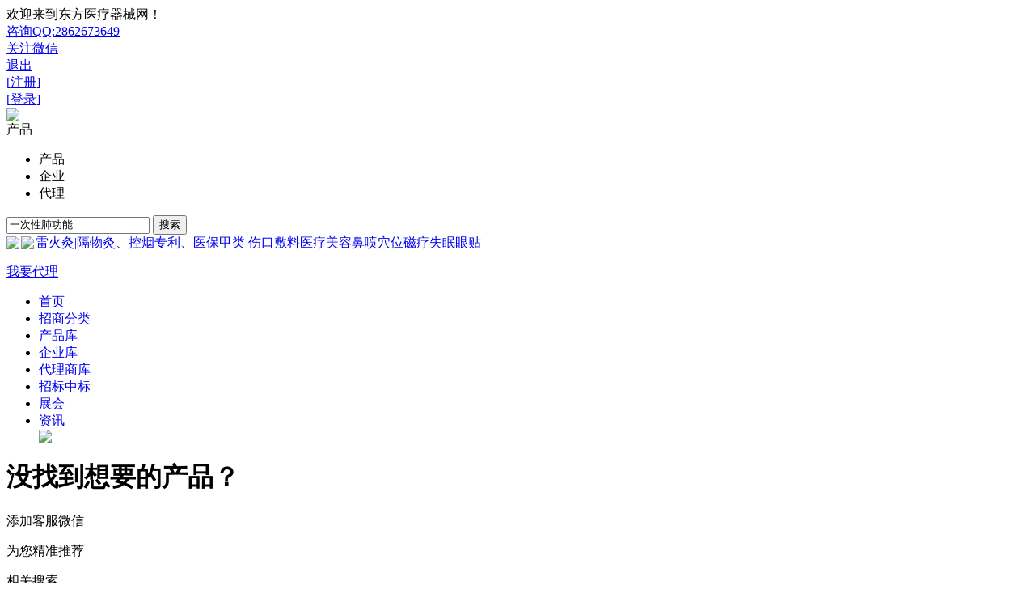

--- FILE ---
content_type: text/html;charset=utf-8
request_url: https://www.qxw18.com/so306381/
body_size: 14423
content:
<html lang="en-US">
<head>
<!-- 强制使用webkit内核 -->
    <meta name="renderer" content="webkit">
    <!-- IE使用最新版本 -->
    <meta http-equiv="X-UA-Compatible" content="IE=edge">
    <!-- 国产浏览器高速模式 -->
    <meta name="force-rendering" content="webkit">
    <title>【一次性肺功能】一次性肺功能厂家-品牌-招商信息-东方医疗器械网</title>
        <meta name="keywords" content="一次性肺功能" />
            <meta name="description" content="【5分钟前更新】东方医疗器械网为您提供大量最新一次性肺功能信息，您可以免费发布查询一次性肺功能招商、代理信息和一次性肺功能价格、一次性肺功能厂家，感谢您选择东方医疗器械网。\n最新一次性肺功能产品信息: 一次性肺功能过滤嘴, 康讯一次性咬嘴 肺功能咬嘴 超声肺功能, 一次性肺功能过滤器, 一次性使用肺功能过滤器, 一次性肺功能仪用过滤嘴" />
        <meta name="mobile-agent" content="format=html5;url=https://m.qxw18.com/so306381/" />
    <meta name="mobile-agent" content="format=xhtml;url=https://m.qxw18.com/so306381/" />
    <meta http-equiv="Content-Type" content="text/html; charset=utf-8">
    <meta name="renderer" content="webkit">
    <!--CSS-->
    <link rel="stylesheet" href="/skin/pingyin/css/indexs.css?v=2024-08-08" />
    <link rel="stylesheet" href="/skin/qxw_new/css/common/common.css?v=2019-01-07" />
    <script type="text/javascript" src="/skin/qxw_new/js/lib/jquery.min.js?v=2019-01-07"></script>
    <script type="text/javascript" src="/skin/qxw_new/js/lib/jquery-ui.min.js?v=2019-01-07"></script>
    <script type="text/javascript" src="/api/define.php?m=22&v=2019-01-07"></script>
    <script type="text/javascript" src="/file/script/config.js"></script>
    <script type="text/javascript" src="/file/script/common.js"></script>
    <script type="text/javascript" src="/file/script/page.js"></script>
    <script type="text/javascript" src="/skin/qxw_new/js/liuyan.js?v=1.0.0.0.3"></script>
    <script type="text/javascript" src="/lang/zh-cn/lang.js?v=2026-01-21"></script>
    <script type="text/javascript" src="/hits/js/pagecounter.js?v=2026-01-21"></script>
    <script type="text/javascript">
            </script>
    <script type="text/javascript" src="https://www.qxw18.com/skin/qxw_new/js/asdf.js?timestamp=1769003574"></script>
    <script type="text/javascript" src="/file/script/jquery.lazyload.js?v=2026-01-21"></script>
</head>
<body>
    <!--头部开始-->
    <div class="header-top">
        <div class="headers">
            <span>欢迎来到东方医疗器械网！ </span>
            <!-- <div class="encyclopedia">百科 -->
            <!-- </div> -->
            <!-- <div class="encyclopedia">品牌 -->
            <!-- </div> -->
            <!-- <div class="encyclopedia">数据库 -->
            <!-- </div> -->
<div class="business" style="width:180px;">
<a href="javascript:void(0);" style="width:180px;">咨询QQ:2862673649</a>
                <!-- <a href="tencent://message/?uin=2862673649&amp;Site=https://www.qxw18.com&amp;Menu=yes" rel="nofollow" -->
                    <!-- class="qq">业务咨询</a> -->
            </div>
            <div class="wxs wxs-js">
                <a href="javascript:void(0);">关注微信</a>
                <div class="wxs-xx"></div>
            </div>
                        <!-- <div class="encyclopedia encyclopedias encyclopedia-js">信息发布 <img -->
            <!-- src="/skin/fenlei2012/images/icon/icon-carat-1-s.png"/> -->
            <!-- <ul> -->
            <!-- <li><a href="/member/login.php">发布产品</a></li> -->
            <!-- <li><a href="/member/login.php">发布软文</a></li> -->
            <!-- <li><a href="/member/login.php">发布展会</a></li> -->
            <!-- </ul> -->
            <!-- </div> -->
                        <div class="reg logo_js">
                <a href="/member/logout.php">退出</a>
            </div>
            <div class="logs logo_js logo_name_js">
                <a href="/member">
                                    </a>
            </div>
            <div class="reg logo1_js">
                <a href="/member/register.php">[注册]</a>
            </div>
            <div class="logs logo1_js">
                <a href="/member/login.php">[登录]</a>
            </div>
        </div>
        <script>
            $(document).ready(function () {
                (function () {
                    const match = document.cookie.match(new RegExp(`(^| )cmc_username=([^;]+)`));
                    const username = match ? decodeURI(match[2]) : '';
                    if (username) {
                        $(".logo_js").show();
                        $(".logo1_js").hide();
                        $(".logo_name_js a").html(username);
                    } else {
                        $(".logo1_js").show();
                        $(".logo_js").hide();
                    }
                }());
            });
    </script>
        <script>
            $(function () {
                $(".searchspan-result").click(function () {
                    $(this).next().toggle();
                });
                $(".searchspan-icon-menu li").click(function () {
                    var name = $(this).html();
                    $(this).parent().parent().find('.searchspan-result').html(name);
                    var form = $(this).parent().parent().parent().parent().parent();
                    if (name == '产品') {
                        form.attr('action', 'https://www.qxw18.com/zhaoshang/search.php');
                    } else if (name == '企业') {
                        form.attr('action', 'https://www.qxw18.com/company/search.php');
                    } else {
                        form.attr('action', 'https://www.qxw18.com/daili/search.php');
                    }
                    $(this).parent().hide();
                });
            })
        </script>
<div class="big_header">
    <div class="header">
        <div class="logo">
            <a href="https://www.qxw18.com/"><img src="/skin/fenlei2012/images/logo.png"/></a>
        </div>
        <!--搜索开始-->
        <div class="search">
            <form action="https://www.qxw18.com/zhaoshang/search.php" method='get' target="_blank" id="search_form">
                 <div class="searchList">
                        <div class="searchbar">
                            <span class="searchspan" tabindex="1">
                                <div class="searchspan-result">产品</div>
                                <ul class="searchspan-icon-menu">
                                    <li>产品</li>
                                    <li>企业</li>
                                    <li>代理</li>
                                </ul>
                                <span class="searchspan-icon"></span>
                            </span>
                            <input type="text" placeholder="请输入关键字，查询医疗器械招商产品或厂家" name="kw" value="一次性肺功能">
                            <button type="submit">搜索</button>
                        </div>
                    </div>
                <div class="keywords clearfix">
                    <a href="https://www.qxw18.com/vip/chenda/" " style="line-height: 20px;">
<img src="https://www.qxw18.com/skin/default/dujia/bao.png" style="float: left;margin-top: 2px;margin-right: 2px;">雷火灸|隔物灸、控烟专利、医保甲类</a><a href="https://www.qxw18.com/vip/kangzheng/"  style="line-height: 20px;">
<img src="https://www.qxw18.com/skin/default/dujia/bao.png" style="float: left;margin-top: 2px;margin-right: 2px;">伤口敷料医疗美容鼻喷穴位磁疗失眠眼贴</a>                </div>
            </form>
        </div>
        <div class="button-head">
            <a href="javascript:void(0);" class="register-btn detail_first_dl">我要代理</a>
        </div>
        <div class="news-logo" style="display:none;">
            
        </div>
        <!--搜索结束-->
    </div>
        <div class="nav">
            <ul>
                <li>
                    <a href="/">首页</a>
                </li>
                <li>
                    <a href="/fenlei/">招商分类</a>
                </li>
                <li>
                    <a href="/zhaoshang/">产品库</a>
                </li>
                <li>
                    <a href="/company/">企业库</a>
                </li>
                <li>
                    <a href="/daili/">代理商库</a>
                </li>
                <li>
                    <a href="/zhaobiao/">招标中标</a>
                </li>
                <li>
                    <a href="/zhanhui/">展会</a>
                </li>
                <li>
                    <a href="/info/">资讯</a>
                </li>
                <!-- <li> -->
                <!-- <a href="/zhaopin/">招聘</a> -->
                <!-- </li> -->
                <div class="tel">
                    <img src="/skin/fenlei2012/images/tel.png" />
                </div>
            </ul>
        </div>
    </div>
    <!--头部结束-->
    <!--代理弹窗-->
    <script>
        $(function () {
        })
    </script>
    <!--代理弹窗-->
<div class="contentm">
    <!--右侧广告开始-->
    <div class="dls_right_hotproduct">
        <h1>没找到想要的产品？</h1>
        <p>添加客服微信</p>
        <p>为您精准推荐</p>
        <div class="img-ewm"></div>
    </div>
    <!--右侧广告结束-->
    <!--so左侧开始-->
    <div class="so-left">
        <div class="title">
            相关搜索
        </div>
        <ul>
                                                                        <li>
                <a href="/so374/">肺功能</a>
            </li>
                                                <li>
                <a href="/so462496/">便携式肺功能</a>
            </li>
                                                <li>
                <a href="/so455525/">医用肺功能</a>
            </li>
                                                <li>
                <a href="/so152677/">心肺功能</a>
            </li>
                                                <li>
                <a href="/so444091/">电子肺功能</a>
            </li>
                                                <li>
                <a href="/so2162/">肺功能仪</a>
            </li>
                                                <li>
                <a href="/so178442/">肺功能仪器</a>
            </li>
                                                <li>
                <a href="/so379467/">肺功能咬</a>
            </li>
                                                <li>
                <a href="/so37568/">肺功能康复</a>
            </li>
                                                <li>
                <a href="/so11138/">肺功能检查</a>
            </li>
                                                <li>
                <a href="/so9769/">肺功能检测</a>
            </li>
                                                <li>
                <a href="/so481211/">肺功能气</a>
            </li>
                                                <li>
                <a href="/so418124/">肺功能测定</a>
            </li>
                                                <li>
                <a href="/so502702/">肺功能测试</a>
            </li>
                                                <li>
                <a href="/so37862/">肺功能训练</a>
            </li>
                                                <li>
                <a href="/so480999/">肺功能面罩</a>
            </li>
                                                <li>
                <a href="/so3473/">便携式肺功能仪</a>
            </li>
                                                <li>
                <a href="/so104022/">儿童肺功能机</a>
            </li>
                                                <li>
                <a href="/so485210/">安科肺功能仪</a>
            </li>
                                            </ul>
    </div>
    <!--so左侧结束-->
    <!--so右侧开始-->
    <div class="so-right">
                        <div class="titles">共找到<span>300</span>条“一次性肺功能”招商信息</div>
        <ul>
                        <li>
                <div class="imgs-pic">
                    <a href="http://c69138.qxw18.com/product/itemid-247919.html" target="_blank"><img src="https://www.qxw18.com/file/upload/202107/16/15-33-37-18-69138.jpg.thumb.jpg"/></a>
                </div>
                <div class="pro-name">
                    <a href="http://c69138.qxw18.com/product/itemid-247919.html" target="_blank"><span style="color:red;font-weight:bold;display:inline;">一次性肺功能</span>过滤嘴</a>
                </div>
                                <div class="day">
                    更新时间</br>
                    2021-07-16 16:45                </div>
                <div class="pro-company"><a href="http://c69138.qxw18.com/">宁波文迪医疗器械有限公司</a></div>
                <div class="pro-smbol">招商区域：全国 批准文号：浙甬械备20200437号</div>
                <div class="pro-text">
                                        <p>产品说明：<span style="color:red;font-weight:bold;display:inline;">一次性肺功能</span>仪用咬嘴目前在医疗器械界肺功能仪纸口件有着多种叫法，有的称之为ldquo;肺功能仪咬口纸口件rdquo;，有的称之为ldqu</p>
                                    </div>
                <div class="msg" onclick="Info.message.showBox('247919', '一次性肺功能过滤嘴');">留言咨询</div>
            </li>
                        <li>
                <div class="imgs-pic">
                    <a href="http://c55384.qxw18.com/product/itemid-224027.html" target="_blank"><img src="/skin/default/image/nopic.gif"/></a>
                </div>
                <div class="pro-name">
                    <a href="http://c55384.qxw18.com/product/itemid-224027.html" target="_blank"><span style="color:red;font-weight:bold;display:inline;">一次性肺功能</span>过滤嘴</a>
                </div>
                                <div class="day">
                    更新时间</br>
                    2021-04-06 09:06                </div>
                <div class="pro-company"><a href="http://c55384.qxw18.com/">泰州市泰朗医疗器械有限公司</a></div>
                <div class="pro-smbol">招商区域：全国 批准文号：苏泰械备20190306号</div>
                <div class="pro-text">
                                        <p>产品说明：产品描述：<span style="color:red;font-weight:bold;display:inline;">一次性肺功能</span>过滤嘴可称为<span style="color:red;font-weight:bold;display:inline;">一次性肺功能</span>仪用过滤器简称过滤器，主要由吹嘴（上盖）、吹起口（下盖，可选配咬口或上盖为</p>
                                    </div>
                <div class="msg" onclick="Info.message.showBox('224027', '一次性肺功能过滤嘴');">留言咨询</div>
            </li>
                        <li>
                <div class="imgs-pic">
                    <a href="http://c67599.qxw18.com/product/itemid-228115.html" target="_blank"><img src="https://www.qxw18.com/file/upload/202008/05/12-06-21-20-67599.jpg.thumb.jpg"/></a>
                </div>
                <div class="pro-name">
                    <a href="http://c67599.qxw18.com/product/itemid-228115.html" target="_blank">康讯<span style="color:red;font-weight:bold;display:inline;">一次性</span>咬嘴 <span style="color:red;font-weight:bold;display:inline;">肺功能</span>咬嘴 超声<span style="color:red;font-weight:bold;display:inline;">肺功能</span></a>
                </div>
                                <div class="day">
                    更新时间</br>
                    2020-08-05 13:59                </div>
                <div class="pro-company"><a href="http://c67599.qxw18.com/">宁波文迪医疗器械由西安公司</a></div>
                <div class="pro-smbol">招商区域：全国 批准文号：浙甬械备20200437号</div>
                <div class="pro-text">
                                        <p>产品说明：</p>
                                    </div>
                <div class="msg" onclick="Info.message.showBox('228115', '康讯一次性咬嘴 肺功能咬嘴 超声肺功能');">留言咨询</div>
            </li>
                        <li>
                <div class="imgs-pic">
                    <a href="http://c69138.qxw18.com/product/itemid-247891.html" target="_blank"><img src="https://www.qxw18.com/file/upload/202107/16/14-22-09-29-69138.png.thumb.png"/></a>
                </div>
                <div class="pro-name">
                    <a href="http://c69138.qxw18.com/product/itemid-247891.html" target="_blank"><span style="color:red;font-weight:bold;display:inline;">一次性肺功能</span>过滤器</a>
                </div>
                                <div class="day">
                    更新时间</br>
                    2021-07-16 16:45                </div>
                <div class="pro-company"><a href="http://c69138.qxw18.com/">宁波文迪医疗器械有限公司</a></div>
                <div class="pro-smbol">招商区域：全国 批准文号：浙甬械备20210039号</div>
                <div class="pro-text">
                                        <p>产品说明：是连接受检者与<span style="color:red;font-weight:bold;display:inline;">肺功能</span>仪器之间的过滤装置，用于辅助病人检查、诊疗<span style="color:red;font-weight:bold;display:inline;">肺功能</span>，由吹气嘴（上接）、吹起口（下接）和过滤膜组成<span style="color:red;font-weight:bold;display:inline;">一次性</span></p>
                                    </div>
                <div class="msg" onclick="Info.message.showBox('247891', '一次性肺功能过滤器');">留言咨询</div>
            </li>
                        <li>
                <div class="imgs-pic">
                    <a href="http://c46219.qxw18.com/product/itemid-197225.html" target="_blank"><img src="https://www.qxw18.com/file/upload/201904/24/09-45-18-27-46219.jpg.thumb.jpg"/></a>
                </div>
                <div class="pro-name">
                    <a href="http://c46219.qxw18.com/product/itemid-197225.html" target="_blank"><span style="color:red;font-weight:bold;display:inline;">一次性</span>使用<span style="color:red;font-weight:bold;display:inline;">肺功能</span>过滤器</a>
                </div>
                                <div class="vip"></div>
                                <div class="day">
                    更新时间</br>
                    2025-06-20 10:56                </div>
                <div class="pro-company"><a href="http://c46219.qxw18.com/">山东振富医疗科技股份有限公司</a></div>
                <div class="pro-smbol">招商区域：北京、天津、河北、辽宁、黑龙江、江苏、浙江、安徽、山东、湖南、甘肃、贵州、海南、陕西、西藏、宁夏 批准文号：鲁日械备20200049号</div>
                <div class="pro-text">
                                        <p>产品说明：一呼吸道感染的发生率，减轻患者痛苦，同时保护麻醉呼吸设备。功次性<span style="color:red;font-weight:bold;display:inline;">肺功能</span>仪呼吸过滤器产品说明:如有需要具体沟通机型<span style="color:red;font-weight:bold;display:inline;">一次性</span>使</p>
                                    </div>
                <div class="msg" onclick="Info.message.showBox('197225', '一次性使用肺功能过滤器');">留言咨询</div>
            </li>
                        <li>
                <div class="imgs-pic">
                    <a href="http://c58444.qxw18.com/product/itemid-318958.html" target="_blank"><img src="https://www.qxw18.com/file/upload/202506/04/16-03-29-52-58444.jpg.thumb.jpg"/></a>
                </div>
                <div class="pro-name">
                    <a href="http://c58444.qxw18.com/product/itemid-318958.html" target="_blank"><span style="color:red;font-weight:bold;display:inline;">一次性</span>使用<span style="color:red;font-weight:bold;display:inline;">肺功能</span>过滤器</a>
                </div>
                                <div class="vip"></div>
                                <div class="day">
                    更新时间</br>
                    2026-01-21 08:38                </div>
                <div class="pro-company"><a href="http://c58444.qxw18.com/">中山凯康贸易有限公司</a></div>
                <div class="pro-smbol">招商区域：全国 批准文号：粤中械备20210103号</div>
                <div class="pro-text">
                                        <p>产品说明：一、结构组成二、<span style="color:red;font-weight:bold;display:inline;">功能</span>作用过滤作用：在<span style="color:red;font-weight:bold;display:inline;">肺功能</span>测试中，受测者呼出的气体经过过滤嘴，可以过滤受测者吹气时的唾液和其他分泌物，防</p>
                                    </div>
                <div class="msg" onclick="Info.message.showBox('318958', '一次性使用肺功能过滤器');">留言咨询</div>
            </li>
                        <li>
                <div class="imgs-pic">
                    <a href="http://c66799.qxw18.com/product/itemid-228777.html" target="_blank"><img src="https://www.qxw18.com/file/upload/202008/20/16-03-35-50-66799.jpg.thumb.jpg"/></a>
                </div>
                <div class="pro-name">
                    <a href="http://c66799.qxw18.com/product/itemid-228777.html" target="_blank"><span style="color:red;font-weight:bold;display:inline;">一次性肺功能</span>仪用过滤嘴</a>
                </div>
                                <div class="day">
                    更新时间</br>
                    2020-08-20 17:48                </div>
                <div class="pro-company"><a href="http://c66799.qxw18.com/">宁波锦鲤医疗科技有限公司</a></div>
                <div class="pro-smbol">招商区域：全国 批准文号：浙甬械备20200435号</div>
                <div class="pro-text">
                                        <p>产品说明：与<span style="color:red;font-weight:bold;display:inline;">肺功能</span>仪连接，用于过滤患者吹气时的唾液，避免交叉感染。</p>
                                    </div>
                <div class="msg" onclick="Info.message.showBox('228777', '一次性肺功能仪用过滤嘴');">留言咨询</div>
            </li>
                        <li>
                <div class="imgs-pic">
                    <a href="http://c70565.qxw18.com/product/itemid-270735.html" target="_blank"><img src="https://www.qxw18.com/file/upload/202209/06/11-29-06-59-70565.jpg.thumb.jpg"/></a>
                </div>
                <div class="pro-name">
                    <a href="http://c70565.qxw18.com/product/itemid-270735.html" target="_blank"><span style="color:red;font-weight:bold;display:inline;">一次性肺功能</span>仪用过滤嘴</a>
                </div>
                                <div class="day">
                    更新时间</br>
                    2022-10-29 15:39                </div>
                <div class="pro-company"><a href="http://c70565.qxw18.com/">鑫益豪医疗科技（杭州）有限公司</a></div>
                <div class="pro-smbol">招商区域：全国 批准文号：浙杭械备20220665</div>
                <div class="pro-text">
                                        <p>产品说明：适配国内在用各型<span style="color:red;font-weight:bold;display:inline;">肺功能</span>检测仪配咬嘴</p>
                                    </div>
                <div class="msg" onclick="Info.message.showBox('270735', '一次性肺功能仪用过滤嘴');">留言咨询</div>
            </li>
                        <li>
                <div class="imgs-pic">
                    <a href="http://c58444.qxw18.com/product/itemid-162023.html" target="_blank"><img src="https://www.qxw18.com/file/upload/201701/09/17-06-36-30-58444.jpg.thumb.jpg"/></a>
                </div>
                <div class="pro-name">
                    <a href="http://c58444.qxw18.com/product/itemid-162023.html" target="_blank"><span style="color:red;font-weight:bold;display:inline;">肺功能</span>仪、<span style="color:red;font-weight:bold;display:inline;">肺功能</span>检测仪、进口<span style="color:red;font-weight:bold;display:inline;">肺功能</span>仪</a>
                </div>
                                <div class="vip"></div>
                                <div class="day">
                    更新时间</br>
                    2026-01-21 08:38                </div>
                <div class="pro-company"><a href="http://c58444.qxw18.com/">中山凯康贸易有限公司</a></div>
                <div class="pro-smbol">招商区域：全国 批准文号：国食药监械（进）字2014第2210523号</div>
                <div class="pro-text">
                                        <p>产品说明：<span style="color:red;font-weight:bold;display:inline;">肺功能</span>检测仪是一种用于人体测量<span style="color:red;font-weight:bold;display:inline;">肺功能</span>的设备，受测者通过<span style="color:red;font-weight:bold;display:inline;">肺功能</span>测试能够评估出<span style="color:red;font-weight:bold;display:inline;">肺</span>通气<span style="color:red;font-weight:bold;display:inline;">功能</span>、慢性阻塞性<span style="color:red;font-weight:bold;display:inline;">肺</span>疾病、支气管哮喘等方面</p>
                                    </div>
                <div class="msg" onclick="Info.message.showBox('162023', '肺功能仪、肺功能检测仪、进口肺功能仪');">留言咨询</div>
            </li>
                        <li>
                <div class="imgs-pic">
                    <a href="http://c71252.qxw18.com/product/itemid-302790.html" target="_blank"><img src="https://www.qxw18.com/file/upload/202406/29/10-51-12-80-71252.jpg.thumb.jpg"/></a>
                </div>
                <div class="pro-name">
                    <a href="http://c71252.qxw18.com/product/itemid-302790.html" target="_blank"><span style="color:red;font-weight:bold;display:inline;">一次性肺功能</span>仪用过滤嘴（呼吸家肺功能仪用）</a>
                </div>
                                <div class="vip"></div>
                                <div class="day">
                    更新时间</br>
                    2025-09-12 13:45                </div>
                <div class="pro-company"><a href="http://c71252.qxw18.com/">宁波嘉能医疗器械有限公司</a></div>
                <div class="pro-smbol">招商区域：全国 批准文号：浙甬械备20220231</div>
                <div class="pro-text">
                                        <p>产品说明：与<span style="color:red;font-weight:bold;display:inline;">肺功能</span>仪连接，用于过滤患者吹气时的唾液，避免交叉感染。非无菌提供。</p>
                                    </div>
                <div class="msg" onclick="Info.message.showBox('302790', '一次性肺功能仪用过滤嘴（呼吸家肺功能仪用）');">留言咨询</div>
            </li>
                        <li>
                <div class="imgs-pic">
                    <a href="http://c71252.qxw18.com/product/itemid-304174.html" target="_blank"><img src="https://www.qxw18.com/file/upload/202408/02/15-49-47-31-71252.jpg.thumb.jpg"/></a>
                </div>
                <div class="pro-name">
                    <a href="http://c71252.qxw18.com/product/itemid-304174.html" target="_blank"><span style="color:red;font-weight:bold;display:inline;">一次性肺功能</span>仪用过滤器、肺功能仪呼吸过滤器</a>
                </div>
                                <div class="vip"></div>
                                <div class="day">
                    更新时间</br>
                    2025-09-12 13:45                </div>
                <div class="pro-company"><a href="http://c71252.qxw18.com/">宁波嘉能医疗器械有限公司</a></div>
                <div class="pro-smbol">招商区域：全国 批准文号：浙甬械备20220231</div>
                <div class="pro-text">
                                        <p>产品说明：产品特点：1.产品适用于国产、进口品牌<span style="color:red;font-weight:bold;display:inline;">肺功能</span>仪。2.采用优质环保全新PP材料，符合FDA、CFDA用料标准。3.产品使用方便，有多种规</p>
                                    </div>
                <div class="msg" onclick="Info.message.showBox('304174', '一次性肺功能仪用过滤器、肺功能仪呼吸过滤器');">留言咨询</div>
            </li>
                        <li>
                <div class="imgs-pic">
                    <a href="http://c46219.qxw18.com/product/itemid-264008.html" target="_blank"><img src="https://www.qxw18.com/file/upload/202205/14/13-59-06-97-46219.jpg.thumb.jpg"/></a>
                </div>
                <div class="pro-name">
                    <a href="http://c46219.qxw18.com/product/itemid-264008.html" target="_blank"><span style="color:red;font-weight:bold;display:inline;">一次性肺功能</span>仪用过滤器</a>
                </div>
                                <div class="vip"></div>
                                <div class="day">
                    更新时间</br>
                    2025-06-20 10:56                </div>
                <div class="pro-company"><a href="http://c46219.qxw18.com/">山东振富医疗科技股份有限公司</a></div>
                <div class="pro-smbol">招商区域：全国 批准文号：鲁日械备20200049号</div>
                <div class="pro-text">
                                        <p>产品说明：<span style="color:red;font-weight:bold;display:inline;">功能</span>检测仪用呼吸过滤器，生产适配机型有：德国耶格、英国迈科、意大利科时迈、日本捷斯特、康讯、麦迪、美能等。如有需要具体沟</p>
                                    </div>
                <div class="msg" onclick="Info.message.showBox('264008', '一次性肺功能仪用过滤器');">留言咨询</div>
            </li>
                        <li>
                <div class="imgs-pic">
                    <a href="http://c73789.qxw18.com/product/itemid-320733.html" target="_blank"><img src="https://www.qxw18.com/file/upload/202508/18/16-53-18-77-73789.jpg.thumb.jpg"/></a>
                </div>
                <div class="pro-name">
                    <a href="http://c73789.qxw18.com/product/itemid-320733.html" target="_blank"><span style="color:red;font-weight:bold;display:inline;">一次性肺功能</span>仪用过滤器</a>
                </div>
                                <div class="vip"></div>
                                <div class="day">
                    更新时间</br>
                    2025-09-03 16:36                </div>
                <div class="pro-company"><a href="http://c73789.qxw18.com/">广东泓图生物科技有限公司</a></div>
                <div class="pro-smbol">招商区域：全国 批准文号：粤韶械备20250007</div>
                <div class="pro-text">
                                        <p>产品说明：<span style="color:red;font-weight:bold;display:inline;">一次性肺功能</span>仪用过滤器由吹气嘴（上盖）、吹气扣（下盖）和过滤膜组成，为一次性使用产品。与肺功能仪连接，用于过滤患者吹气时</p>
                                    </div>
                <div class="msg" onclick="Info.message.showBox('320733', '一次性肺功能仪用过滤器');">留言咨询</div>
            </li>
                        <li>
                <div class="imgs-pic">
                    <a href="http://c52558.qxw18.com/product/itemid-137938.html" target="_blank"><img src="/skin/default/image/nopic.gif"/></a>
                </div>
                <div class="pro-name">
                    <a href="http://c52558.qxw18.com/product/itemid-137938.html" target="_blank"><span style="color:red;font-weight:bold;display:inline;">一次性</span>纸管_<span style="color:red;font-weight:bold;display:inline;">肺功能</span>测试仪</a>
                </div>
                                <div class="day">
                    更新时间</br>
                    2025-03-21 13:33                </div>
                <div class="pro-company"><a href="http://c52558.qxw18.com/">广州济慈医疗器械有限公司</a></div>
                <div class="pro-smbol">招商区域：全国 批准文号：.</div>
                <div class="pro-text">
                                        <p>产品说明：                                            对于<span style="color:red;font-weight:bold;display:inline;">一次性</span>医用纸吹管有许多叫法：又名<span style="color:red;font-weight:bold;display:inline;">一次性</span>纸口件、纸口套、口咬、纸筒、吹气管、纸接口、纸口器、吹咀等；目前我们的<span style="color:red;font-weight:bold;display:inline;">一次性</span>医用...</p>
                                    </div>
                <div class="msg" onclick="Info.message.showBox('137938', '一次性纸管_肺功能测试仪');">留言咨询</div>
            </li>
                        <li>
                <div class="imgs-pic">
                    <a href="http://c65703.qxw18.com/product/itemid-210473.html" target="_blank"><img src="https://www.qxw18.com/file/upload/201908/09/09-59-53-23-65703.jpg.thumb.jpg"/></a>
                </div>
                <div class="pro-name">
                    <a href="http://c65703.qxw18.com/product/itemid-210473.html" target="_blank">GE <span style="color:red;font-weight:bold;display:inline;">一次性肺功能</span>仪采样管 884101</a>
                </div>
                                <div class="day">
                    更新时间</br>
                    2025-12-29 09:24                </div>
                <div class="pro-company"><a href="http://c65703.qxw18.com/">青岛蓝翼电子技术有限公司</a></div>
                <div class="pro-smbol">招商区域：全国 批准文号：884101</div>
                <div class="pro-text">
                                        <p>产品说明：GEAespire 柒氟醚挥发罐GE原装监护二氧化碳集水器(白色）402668-009402668-009Aeroneb pro雾化器4-071980-00Aeroneb pro雾化器连</p>
                                    </div>
                <div class="msg" onclick="Info.message.showBox('210473', 'GE 一次性肺功能仪采样管 884101');">留言咨询</div>
            </li>
                        <li>
                <div class="imgs-pic">
                    <a href="http://c70988.qxw18.com/product/itemid-277877.html" target="_blank"><img src="https://www.qxw18.com/file/upload/202302/16/08-45-20-68-70988.jpg.thumb.jpg"/></a>
                </div>
                <div class="pro-name">
                    <a href="http://c70988.qxw18.com/product/itemid-277877.html" target="_blank"><span style="color:red;font-weight:bold;display:inline;">一次性肺功能</span>仪用过滤器</a>
                </div>
                                <div class="day">
                    更新时间</br>
                    2023-09-16 08:26                </div>
                <div class="pro-company"><a href="http://c70988.qxw18.com/">山东振富医疗科技股份有限公司</a></div>
                <div class="pro-smbol">招商区域：全国 批准文号：鲁日械备20200049</div>
                <div class="pro-text">
                                        <p>产品说明：产品原理：采用过滤膜与静电结合的原理，过滤呼吸操作过程中的细菌及病毒，避免<span style="color:red;font-weight:bold;display:inline;">肺功能</span>仪的交叉感染。避免使患者的<span style="color:red;font-weight:bold;display:inline;">肺</span>部感染。产品</p>
                                    </div>
                <div class="msg" onclick="Info.message.showBox('277877', '一次性肺功能仪用过滤器');">留言咨询</div>
            </li>
                        <li>
                <div class="imgs-pic">
                    <a href="http://c61169.qxw18.com/product/itemid-193032.html" target="_blank"><img src="https://www.qxw18.com/file/upload/201809/11/10-20-22-42-61169.png.thumb.png"/></a>
                </div>
                <div class="pro-name">
                    <a href="http://c61169.qxw18.com/product/itemid-193032.html" target="_blank">德国格莱特<span style="color:red;font-weight:bold;display:inline;">肺</span>测试仪  <span style="color:red;font-weight:bold;display:inline;">肺功能</span>仪 弥散<span style="color:red;font-weight:bold;display:inline;">肺功能</span>仪 便携式<span style="color:red;font-weight:bold;display:inline;">肺功能</span>仪</a>
                </div>
                                <div class="vip"></div>
                                <div class="day">
                    更新时间</br>
                    2026-01-19 14:34                </div>
                <div class="pro-company"><a href="http://c61169.qxw18.com/">北京豪斯胜达技贸有限公司</a></div>
                <div class="pro-smbol">招商区域：全国 批准文号：国械注进20202073009</div>
                <div class="pro-text">
                                        <p>产品说明：测试参数：静态<span style="color:red;font-weight:bold;display:inline;">肺</span>活量SVC、补呼气量ERV、通气MVV、补吸气量IRV、潮气量VT等；流速-容量曲线包含用力<span style="color:red;font-weight:bold;display:inline;">肺</span>活量FVC、一秒量FEV1、一</p>
                                    </div>
                <div class="msg" onclick="Info.message.showBox('193032', '德国格莱特肺测试仪  肺功能仪 弥散肺功能仪 便携式肺功能仪');">留言咨询</div>
            </li>
                        <li>
                <div class="imgs-pic">
                    <a href="http://c71868.qxw18.com/product/itemid-317594.html" target="_blank"><img src="https://www.qxw18.com/file/upload/202505/07/16-26-23-78-71868.jpg.thumb.jpg"/></a>
                </div>
                <div class="pro-name">
                    <a href="http://c71868.qxw18.com/product/itemid-317594.html" target="_blank"><span style="color:red;font-weight:bold;display:inline;">肺功能</span>测试系统  MeAir 9000  <span style="color:red;font-weight:bold;display:inline;">肺功能</span>仪  临床诊断  <span style="color:red;font-weight:bold;display:inline;">肺功能</span>检测仪</a>
                </div>
                                <div class="vip"></div>
                                <div class="day">
                    更新时间</br>
                    2026-01-21 16:00                </div>
                <div class="pro-company"><a href="http://c71868.qxw18.com/">江苏全众医疗器械有限公司</a></div>
                <div class="pro-smbol">招商区域：全国 批准文号：粤械注准20232070370</div>
                <div class="pro-text">
                                        <p>产品说明：<span style="color:red;font-weight:bold;display:inline;">肺功能</span>测试系统 MeAir 9000 <span style="color:red;font-weight:bold;display:inline;">肺功能</span>仪 临床诊断 <span style="color:red;font-weight:bold;display:inline;">肺功能</span>检测仪产品说明:有关<span style="color:red;font-weight:bold;display:inline;">肺功能</span>测试系统 MeAir 9000 <span style="color:red;font-weight:bold;display:inline;">肺功能</span>仪 临床诊断 <span style="color:red;font-weight:bold;display:inline;">肺功能</span></p>
                                    </div>
                <div class="msg" onclick="Info.message.showBox('317594', '肺功能测试系统  MeAir 9000  肺功能仪  临床诊断  肺功能检测仪');">留言咨询</div>
            </li>
                        <li>
                <div class="imgs-pic">
                    <a href="http://c71252.qxw18.com/product/itemid-303891.html" target="_blank"><img src="https://www.qxw18.com/file/upload/202407/27/10-48-46-73-71252.jpg.thumb.jpg"/></a>
                </div>
                <div class="pro-name">
                    <a href="http://c71252.qxw18.com/product/itemid-303891.html" target="_blank"><span style="color:red;font-weight:bold;display:inline;">肺功能</span>过滤器 <span style="color:red;font-weight:bold;display:inline;">肺功能</span>仪配件</a>
                </div>
                                <div class="vip"></div>
                                <div class="day">
                    更新时间</br>
                    2025-09-12 13:45                </div>
                <div class="pro-company"><a href="http://c71252.qxw18.com/">宁波嘉能医疗器械有限公司</a></div>
                <div class="pro-smbol">招商区域：全国 批准文号：浙甬械备20220231</div>
                <div class="pro-text">
                                        <p>产品说明：产品特点：1.产品适用于国产、进口品牌<span style="color:red;font-weight:bold;display:inline;">肺功能</span>仪。2.采用优质环保全新PP材料，符合FDA、CFDA用料标准。3.产品使用方便，有多种规</p>
                                    </div>
                <div class="msg" onclick="Info.message.showBox('303891', '肺功能过滤器 肺功能仪配件');">留言咨询</div>
            </li>
                        <li>
                <div class="imgs-pic">
                    <a href="http://c68813.qxw18.com/product/itemid-258121.html" target="_blank"><img src="https://www.qxw18.com/file/upload/202112/04/15-50-16-97-68813.jpg.thumb.jpg"/></a>
                </div>
                <div class="pro-name">
                    <a href="http://c68813.qxw18.com/product/itemid-258121.html" target="_blank"><span style="color:red;font-weight:bold;display:inline;">肺功能</span>检测仪 <span style="color:red;font-weight:bold;display:inline;">肺功能</span>检测咬嘴</a>
                </div>
                                <div class="day">
                    更新时间</br>
                    2025-07-22 10:51                </div>
                <div class="pro-company"><a href="http://c68813.qxw18.com/">河南蓝茗医疗器械有限公司  </a></div>
                <div class="pro-smbol">招商区域：全国 批准文号：皖械注准20192070106</div>
                <div class="pro-text">
                                        <p>产品说明：<span style="color:red;font-weight:bold;display:inline;">肺功能</span>测试仪是基于差压式流量测试方法测评<span style="color:red;font-weight:bold;display:inline;">肺</span>通气<span style="color:red;font-weight:bold;display:inline;">功能</span>状况通过差压式的流量计获得受试者呼气的流速信号，绘制出流速-容积曲线，</p>
                                    </div>
                <div class="msg" onclick="Info.message.showBox('258121', '肺功能检测仪 肺功能检测咬嘴');">留言咨询</div>
            </li>
                        <li>
                <div class="imgs-pic">
                    <a href="http://c61169.qxw18.com/product/itemid-177093.html" target="_blank"><img src="https://www.qxw18.com/file/upload/202006/05/10-15-28-27-61169.jpg.thumb.jpg"/></a>
                </div>
                <div class="pro-name">
                    <a href="http://c61169.qxw18.com/product/itemid-177093.html" target="_blank"><span style="color:red;font-weight:bold;display:inline;">肺功能</span>仪</a>
                </div>
                                <div class="vip"></div>
                                <div class="day">
                    更新时间</br>
                    2026-01-19 14:34                </div>
                <div class="pro-company"><a href="http://c61169.qxw18.com/">北京豪斯胜达技贸有限公司</a></div>
                <div class="pro-smbol">招商区域：全国 批准文号：国械注进20202073009</div>
                <div class="pro-text">
                                        <p>产品说明：测试参数：静态<span style="color:red;font-weight:bold;display:inline;">肺</span>活量SVC、补呼气量ERV、通气MVV、补吸气量IRV、潮气量VT等；流速-容量曲线包含用力<span style="color:red;font-weight:bold;display:inline;">肺</span>活量FVC、一秒量FEV1、一</p>
                                    </div>
                <div class="msg" onclick="Info.message.showBox('177093', '肺功能仪');">留言咨询</div>
            </li>
                        <li>
                <div class="imgs-pic">
                    <a href="http://c72037.qxw18.com/product/itemid-304425.html" target="_blank"><img src="https://www.qxw18.com/file/upload/202408/08/17-30-10-62-72037.jpg.thumb.jpg"/></a>
                </div>
                <div class="pro-name">
                    <a href="http://c72037.qxw18.com/product/itemid-304425.html" target="_blank"><span style="color:red;font-weight:bold;display:inline;">肺功能</span>仪</a>
                </div>
                                <div class="vip"></div>
                                <div class="day">
                    更新时间</br>
                    2026-01-21 11:49                </div>
                <div class="pro-company"><a href="http://c72037.qxw18.com/">上海艇灿医疗器械有限公司</a></div>
                <div class="pro-smbol">招商区域：全国 批准文号：京械注准20182070193</div>
                <div class="pro-text">
                                        <p>产品说明：特别声明1.关于产品广告宣传:广告法规不得使用夸大词汇，故本店已针现有展示产品进行排查，如有遗漏或未排查到之处敬请提醒，关</p>
                                    </div>
                <div class="msg" onclick="Info.message.showBox('304425', '肺功能仪');">留言咨询</div>
            </li>
                        <li>
                <div class="imgs-pic">
                    <a href="http://c67029.qxw18.com/product/itemid-223531.html" target="_blank"><img src="https://www.qxw18.com/file/upload/202004/27/17-17-42-82-67029.jpg.thumb.jpg"/></a>
                </div>
                <div class="pro-name">
                    <a href="http://c67029.qxw18.com/product/itemid-223531.html" target="_blank"><span style="color:red;font-weight:bold;display:inline;">肺功能</span>仪</a>
                </div>
                                <div class="day">
                    更新时间</br>
                    2021-04-04 18:43                </div>
                <div class="pro-company"><a href="http://c67029.qxw18.com/">山东源丰医疗设备有限公司</a></div>
                <div class="pro-smbol">招商区域：全国 批准文号：123</div>
                <div class="pro-text">
                                        <p>产品说明：七、<span style="color:red;font-weight:bold;display:inline;">肺功能</span>检测的临床应用1、支气管哮喘、<span style="color:red;font-weight:bold;display:inline;">肺</span>气肿、慢性支气管炎、<span style="color:red;font-weight:bold;display:inline;">肺</span>纤维化、尘<span style="color:red;font-weight:bold;display:inline;">肺</span>或结核病进行诊断和疗效评估。2、胸外科、妇产科</p>
                                    </div>
                <div class="msg" onclick="Info.message.showBox('223531', '肺功能仪');">留言咨询</div>
            </li>
                        <li>
                <div class="imgs-pic">
                    <a href="http://c63505.qxw18.com/product/itemid-194973.html" target="_blank"><img src="https://www.qxw18.com/file/upload/201810/15/10-06-21-60-63505.jpg.thumb.jpg"/></a>
                </div>
                <div class="pro-name">
                    <a href="http://c63505.qxw18.com/product/itemid-194973.html" target="_blank"><span style="color:red;font-weight:bold;display:inline;">肺功能</span>仪</a>
                </div>
                                <div class="day">
                    更新时间</br>
                    2021-08-13 08:17                </div>
                <div class="pro-company"><a href="http://c63505.qxw18.com/">天津天泽坤泰科技有限公司</a></div>
                <div class="pro-smbol">招商区域：全国 批准文号：国药注进20162213269</div>
                <div class="pro-text">
                                        <p>产品说明：1．产品证照齐全，达到或超过国际标准，生产工艺及设备标准通过ISO9000及13485认证并通过欧洲CE和美国FDA的认证。2．产品完全符</p>
                                    </div>
                <div class="msg" onclick="Info.message.showBox('194973', '肺功能仪');">留言咨询</div>
            </li>
                        <li>
                <div class="imgs-pic">
                    <a href="http://c73300.qxw18.com/product/itemid-317019.html" target="_blank"><img src="https://www.qxw18.com/file/upload/202504/23/14-52-34-73-73300.jpg.thumb.jpg"/></a>
                </div>
                <div class="pro-name">
                    <a href="http://c73300.qxw18.com/product/itemid-317019.html" target="_blank">心<span style="color:red;font-weight:bold;display:inline;">肺功能</span>测试系统 心<span style="color:red;font-weight:bold;display:inline;">肺功能</span>测试仪 心<span style="color:red;font-weight:bold;display:inline;">肺功能</span>测定系统 运动心<span style="color:red;font-weight:bold;display:inline;">肺</span>测试系统</a>
                </div>
                                <div class="day">
                    更新时间</br>
                    2025-06-24 18:08                </div>
                <div class="pro-company"><a href="http://c73300.qxw18.com/">深圳市艾利特医疗科技有限公司</a></div>
                <div class="pro-smbol">招商区域：全国 批准文号：粤广审准许字[2023]第024889号</div>
                <div class="pro-text">
                                        <p>产品说明：产品概述：RD800心<span style="color:red;font-weight:bold;display:inline;">肺功能</span>测试系统(简称CPX)，是针对心<span style="color:red;font-weight:bold;display:inline;">功能</span>和<span style="color:red;font-weight:bold;display:inline;">肺功能</span>评测的仪器，适用于一定范围内不同运动负荷的心<span style="color:red;font-weight:bold;display:inline;">肺功能</span>评估。心</p>
                                    </div>
                <div class="msg" onclick="Info.message.showBox('317019', '心肺功能测试系统 心肺功能测试仪 心肺功能测定系统 运动心肺测试系统');">留言咨询</div>
            </li>
                        <li>
                <div class="imgs-pic">
                    <a href="http://c55319.qxw18.com/product/itemid-220272.html" target="_blank"><img src="https://www.qxw18.com/file/upload/202001/14/10-10-52-85-55319.png.thumb.png"/></a>
                </div>
                <div class="pro-name">
                    <a href="http://c55319.qxw18.com/product/itemid-220272.html" target="_blank">呼吸家 AX<span style="color:red;font-weight:bold;display:inline;">肺功能</span>检测仪 <span style="color:red;font-weight:bold;display:inline;">肺功能</span>仪</a>
                </div>
                                <div class="day">
                    更新时间</br>
                    2024-07-15 15:47                </div>
                <div class="pro-company"><a href="http://c55319.qxw18.com/">深圳凯瑞康信息技术有限公司</a></div>
                <div class="pro-smbol">招商区域：全国 批准文号：20192070096</div>
                <div class="pro-text">
                                        <p>产品说明：</p>
                                    </div>
                <div class="msg" onclick="Info.message.showBox('220272', '呼吸家 AX肺功能检测仪 肺功能仪');">留言咨询</div>
            </li>
                        <li>
                <div class="imgs-pic">
                    <a href="http://c66373.qxw18.com/product/itemid-318427.html" target="_blank"><img src="https://www.qxw18.com/file/upload/202505/16/13-49-43-62-66373.png.thumb.png"/></a>
                </div>
                <div class="pro-name">
                    <a href="http://c66373.qxw18.com/product/itemid-318427.html" target="_blank">迪怡<span style="color:red;font-weight:bold;display:inline;">一次性肺功能</span>仪用过滤嘴</a>
                </div>
                                <div class="vip"></div>
                                <div class="day">
                    更新时间</br>
                    2026-01-08 17:01                </div>
                <div class="pro-company"><a href="http://c66373.qxw18.com/">河南迪怡疗护科技开发有限公司</a></div>
                <div class="pro-smbol">招商区域：全国 批准文号：豫长械备20240282</div>
                <div class="pro-text">
                                        <p>产品说明：型号规格/包装规格型号：Ⅰ型、Ⅱ型；规格：（20mm～40mm）×（20mm～36mm）；具体规格见单包装。产品描述/主要组成成分Ⅰ型由吹</p>
                                    </div>
                <div class="msg" onclick="Info.message.showBox('318427', '迪怡一次性肺功能仪用过滤嘴');">留言咨询</div>
            </li>
                        <li>
                <div class="imgs-pic">
                    <a href="http://c58444.qxw18.com/product/itemid-321115.html" target="_blank"><img src="https://www.qxw18.com/file/upload/202509/05/08-42-07-58-58444.jpg.thumb.jpg"/></a>
                </div>
                <div class="pro-name">
                    <a href="http://c58444.qxw18.com/product/itemid-321115.html" target="_blank"><span style="color:red;font-weight:bold;display:inline;">一次性</span>使用<span style="color:red;font-weight:bold;display:inline;">肺功能</span>仪用过滤器</a>
                </div>
                                <div class="vip"></div>
                                <div class="day">
                    更新时间</br>
                    2026-01-21 08:38                </div>
                <div class="pro-company"><a href="http://c58444.qxw18.com/">中山凯康贸易有限公司</a></div>
                <div class="pro-smbol">招商区域：全国 批准文号：国食药监械（进）字2014第2210523号</div>
                <div class="pro-text">
                                        <p>产品说明：一、结构组成二、<span style="color:red;font-weight:bold;display:inline;">功能</span>作用过滤作用：在<span style="color:red;font-weight:bold;display:inline;">肺功能</span>测试中，受测者呼出的气体经过过滤嘴，可以过滤受测者吹气时的唾液和其他分泌物，防</p>
                                    </div>
                <div class="msg" onclick="Info.message.showBox('321115', '一次性使用肺功能仪用过滤器');">留言咨询</div>
            </li>
                        <li>
                <div class="imgs-pic">
                    <a href="http://c71868.qxw18.com/product/itemid-290611.html" target="_blank"><img src="https://www.qxw18.com/file/upload/202311/09/09-22-14-41-71868.jpg.thumb.jpg"/></a>
                </div>
                <div class="pro-name">
                    <a href="http://c71868.qxw18.com/product/itemid-290611.html" target="_blank"><span style="color:red;font-weight:bold;display:inline;">一次性肺功能</span>仪用呼吸过滤器</a>
                </div>
                                <div class="vip"></div>
                                <div class="day">
                    更新时间</br>
                    2026-01-21 16:00                </div>
                <div class="pro-company"><a href="http://c71868.qxw18.com/">江苏全众医疗器械有限公司</a></div>
                <div class="pro-smbol">招商区域：全国 批准文号：详见说明</div>
                <div class="pro-text">
                                        <p>产品说明：描述: 由吹气嘴(上盖)、吹气口 (下盖) 和过滤膜组成，用来过滤细菌，避免交叉感染适用科室:呼吸内科、<span style="color:red;font-weight:bold;display:inline;">肺功能</span>室、胸科、康复科、</p>
                                    </div>
                <div class="msg" onclick="Info.message.showBox('290611', '一次性肺功能仪用呼吸过滤器');">留言咨询</div>
            </li>
                        <li>
                <div class="imgs-pic">
                    <a href="http://c71931.qxw18.com/product/itemid-292176.html" target="_blank"><img src="https://www.qxw18.com/file/upload/202311/27/11-11-34-24-71931.png.thumb.png"/></a>
                </div>
                <div class="pro-name">
                    <a href="http://c71931.qxw18.com/product/itemid-292176.html" target="_blank">适配耶格<span style="color:red;font-weight:bold;display:inline;">肺功能一次性</span>咬嘴</a>
                </div>
                                <div class="day">
                    更新时间</br>
                    2024-04-07 11:06                </div>
                <div class="pro-company"><a href="http://c71931.qxw18.com/">浙江文德医疗器械有限公司</a></div>
                <div class="pro-smbol">招商区域：全国 批准文号：浙甬械备20230066</div>
                <div class="pro-text">
                                        <p>产品说明：</p>
                                    </div>
                <div class="msg" onclick="Info.message.showBox('292176', '适配耶格肺功能一次性咬嘴');">留言咨询</div>
            </li>
                    </ul>
    </div>
    <!--so右侧结束-->
    <!--分页开始-->
    <div class="big_yeshu page">
        <!--分页开始-->
<div class="big_yeshu">
    <div class="yeshu_box">
                <div class="yeshu"><input type="hidden" id="destoon_previous" value="/zhaoshang/so-htm-page-10-itemid-306381.html"/><a href="/zhaoshang/so-htm-page-10-itemid-306381.html" style="width:29px;height: 30px;margin-right:15px"><span class="zuo"><img src="https://www.qxw18.com/skin/default/image/yeshu_01.png"></span></a> <a class="xuanzhong">&nbsp;1</a>  <a href="/zhaoshang/so-htm-page-2-itemid-306381.html">&nbsp;2&nbsp;</a>  <span style="border: none;line-height: 20px;width:27px;margin-right: 6px;text-align: center;">&#8230;</span> <a href="/zhaoshang/so-htm-page-3-itemid-306381.html">&nbsp;3&nbsp;</a>   <a href="/zhaoshang/so-htm-page-4-itemid-306381.html">&nbsp;4&nbsp;</a>   <a href="/zhaoshang/so-htm-page-5-itemid-306381.html">&nbsp;5&nbsp;</a>   <a href="/zhaoshang/so-htm-page-6-itemid-306381.html">&nbsp;6&nbsp;</a>   <a href="/zhaoshang/so-htm-page-7-itemid-306381.html">&nbsp;7&nbsp;</a>   <a href="/zhaoshang/so-htm-page-8-itemid-306381.html">&nbsp;8&nbsp;</a>  <span style="border: none;line-height: 20px;width:27px;margin-right: 6px;text-align: center;">&#8230;</span> <a href="/zhaoshang/so-htm-page-9-itemid-306381.html">&nbsp;9&nbsp;</a>   <a href="/zhaoshang/so-htm-page-10-itemid-306381.html">&nbsp;10&nbsp;</a>  <a href="/zhaoshang/so-htm-page-2-itemid-306381.html" style="width:29px;height: 30px;margin-left:10px"><span class="you"><img src="https://www.qxw18.com/skin/default//image/yeshu_02.png"></span></a> <div style="height:32px;margin-top: 45px;"><input type="hidden" id="destoon_next" value="/zhaoshang/so-htm-page-2-itemid-306381.html"/>&nbsp;<span style="margin-left: 205px;">共300条/10页 到&nbsp;&nbsp;</span>&nbsp;<input type="text" id="destoon_pageno" style="width: 50px;" value="1" onkeydown="if(event.keyCode==13 && this.value) {window.location.href='/zhaoshang/so-htm-page-{destoon_page}-itemid-306381.html'.replace(/\{destoon_page\}/, this.value);return false;}"><span style="margin:0 5px">页</span><input type="button" class="queren" value="确定" onclick="if(Dd('destoon_pageno').value>0)window.location.href='/zhaoshang/so-htm-page-{destoon_page}-itemid-306381.html'.replace(/\{destoon_page\}/, Dd('destoon_pageno').value);"/></div><input type="hidden" id="page_sum" value="300"></div>
            </div>
</div>
<!--分页开始-->    </div>
    <!--分页结束-->
    <div class="notice">
        【5分钟前更新】东方医疗器械网为您提供大量最新一次性肺功能信息，您可以免费发布查询一次性肺功能招商、代理信息和一次性肺功能价格、一次性肺功能厂家，感谢您选择东方医疗器械网。<br />最新一次性肺功能产品信息: 一次性肺功能过滤嘴, 康讯一次性咬嘴 肺功能咬嘴 超声肺功能, 一次性肺功能过滤器, 一次性使用肺功能过滤器, 一次性肺功能仪用过滤嘴    </div>
    <!--搜索底部开始-->
    <div class="search-botom">
    <div class="nav-search">
        <ul>
            <li class="act" id="a">推荐专题</li>
            <li id="b">企业推荐</li>
            <li id="c">产品推荐</li>
        </ul>
    </div>
    <div class="search-a">
        <ul>
                        <li><a href="//www.qxw18.com/z/6568/">​可吸收骨折内固定螺钉</a></li>
                        <li><a href="//www.qxw18.com/z/6567/">弹力纱布</a></li>
                        <li><a href="//www.qxw18.com/z/6566/">眼压机</a></li>
                        <li><a href="//www.qxw18.com/z/6565/">电子肛门镜</a></li>
                        <li><a href="//www.qxw18.com/z/6564/">导包皮吻合器</a></li>
                        <li><a href="//www.qxw18.com/z/6563/">一次性使用双头输液器带针</a></li>
                        <li><a href="//www.qxw18.com/z/6562/">肿物穿刺针</a></li>
                        <li><a href="//www.qxw18.com/z/6561/">人工血管补片</a></li>
                        <li><a href="//www.qxw18.com/z/6560/">全胸高频振荡排痰仪</a></li>
                        <li><a href="//www.qxw18.com/z/6559/">导乐分娩治疗仪</a></li>
                        <li><a href="//www.qxw18.com/z/6558/">超声牙周治疗仪</a></li>
                        <li><a href="//www.qxw18.com/z/6557/">婴儿保温箱</a></li>
                        <li><a href="//www.qxw18.com/z/6556/">鼻窦内窥镜系统</a></li>
                        <li><a href="//www.qxw18.com/z/6555/">生物共振仪</a></li>
                        <li><a href="//www.qxw18.com/z/6554/">一次性使用免缝闭合器</a></li>
                        <li><a href="//www.qxw18.com/z/6553/">过敏原治疗仪</a></li>
                        <li><a href="//www.qxw18.com/z/6552/">呼吸湿化仪</a></li>
                        <li><a href="//www.qxw18.com/z/6551/">无纺布帽</a></li>
                        <li><a href="//www.qxw18.com/z/6550/">无菌输液接头</a></li>
                        <li><a href="//www.qxw18.com/z/6549/">胃肠体外起搏治疗仪</a></li>
                        <li><a href="//www.qxw18.com/z/6548/">牙椅机</a></li>
                        <li><a href="//www.qxw18.com/z/6547/">内镜储存柜</a></li>
                        <li><a href="//www.qxw18.com/z/6546/">主动脉打孔器</a></li>
                        <li><a href="//www.qxw18.com/z/6545/">导管穿刺针</a></li>
                        <li><a href="//www.qxw18.com/z/6544/">一次性使用上机包</a></li>
                        <li><a href="//www.qxw18.com/z/6543/">外科牵开器</a></li>
                        <li><a href="//www.qxw18.com/z/6542/">一次性使用外科牵开固定器</a></li>
                        <li><a href="//www.qxw18.com/z/6541/">膜肺氧合机</a></li>
                        <li><a href="//www.qxw18.com/z/6540/">低温凝切刀</a></li>
                        <li><a href="//www.qxw18.com/z/6539/">振动排痰器</a></li>
                        <li><a href="//www.qxw18.com/z/6538/">眼底激光机</a></li>
                        <li><a href="//www.qxw18.com/z/6537/">次性使用胆道引流导管</a></li>
                        <li><a href="//www.qxw18.com/z/6536/">医用手术显微镜</a></li>
                        <li><a href="//www.qxw18.com/z/6535/">耳温枪</a></li>
                        <li><a href="//www.qxw18.com/z/6534/">全自动凝血测试仪</a></li>
                        <li><a href="//www.qxw18.com/z/6533/">疝补补片</a></li>
                        <li><a href="//www.qxw18.com/z/6532/">吸氢机</a></li>
                        <li><a href="//www.qxw18.com/z/6531/">血栓弹力仪</a></li>
                        <li><a href="//www.qxw18.com/z/6530/">宫颈球囊</a></li>
                        <li><a href="//www.qxw18.com/z/6529/">电灼光治疗仪</a></li>
                    </ul>
    </div>
    <div class="search-b">
        <ul>
                        <li><a href="//c74276.qxw18.com/">泰州市华安科技有限公司</a></li>
                        <li><a href="//c74274.qxw18.com/">华慈</a></li>
                        <li><a href="//c74273.qxw18.com/">河北汇邦医药科技有限公司</a></li>
                        <li><a href="//c74272.qxw18.com/">河南省中晟祥和卫材有限公司市场部</a></li>
                        <li><a href="//c74270.qxw18.com/">黑龙江康联医疗器械有限公司</a></li>
                        <li><a href="//c74269.qxw18.com/">上海全澜科技有限公司</a></li>
                        <li><a href="//c74266.qxw18.com/">北京数字禾禾医疗器械有限公司</a></li>
                        <li><a href="//c74263.qxw18.com/">四川添翊科技有限公司</a></li>
                        <li><a href="//c74262.qxw18.com/">甘肃东药明祖堂医疗器械有限公司</a></li>
                        <li><a href="//c74259.qxw18.com/">潘氏药业</a></li>
                        <li><a href="//c74258.qxw18.com/">雷神等离子科技(杭州)有限公司</a></li>
                        <li><a href="//c74257.qxw18.com/">乌鲁木齐奥伦亚商贸有限公司</a></li>
                        <li><a href="//c74256.qxw18.com/">济南奥倍康医疗科技发展有限公司</a></li>
                        <li><a href="//c74255.qxw18.com/">慧维智能</a></li>
                        <li><a href="//www.qxw18.com/com/18053111828/">济南易贝尔医疗科技有限公司</a></li>
                        <li><a href="//c74250.qxw18.com/">山东贝朗商贸有限公司</a></li>
                        <li><a href="//c74249.qxw18.com/">广东奕北东科技有限公司</a></li>
                        <li><a href="//c74247.qxw18.com/">山东亿达康医疗器械有限公司</a></li>
                        <li><a href="//c74246.qxw18.com/">嘻葆儿(广州)医疗科技有限公司</a></li>
                        <li><a href="//c74245.qxw18.com/">长沙福地科技有限公司</a></li>
                        <li><a href="//c74244.qxw18.com/">青瑞医学</a></li>
                        <li><a href="//c74243.qxw18.com/">衡水</a></li>
                        <li><a href="//c74242.qxw18.com/">杭州德诺医疗科技有限公司</a></li>
                        <li><a href="//c74241.qxw18.com/">泰州市华安科技有限公司</a></li>
                        <li><a href="//c74239.qxw18.com/">泰州市华安科技有限公司</a></li>
                        <li><a href="//c74237.qxw18.com/">欣创医疗</a></li>
                        <li><a href="//c74235.qxw18.com/">无锡奥克丹生物科技有限公司</a></li>
                        <li><a href="//c74234.qxw18.com/">苏州康丽达医疗用品有限公司</a></li>
                        <li><a href="//c74231.qxw18.com/">陕西康荣信智慧医学系统股份有限公司</a></li>
                        <li><a href="//c74229.qxw18.com/">南充屿沐医疗器械有限责任公司</a></li>
                        <li><a href="//c74228.qxw18.com/">国药影像</a></li>
                        <li><a href="//c74227.qxw18.com/">四川媛瑞药业有限公司</a></li>
                        <li><a href="//c74226.qxw18.com/">天津通用科技</a></li>
                        <li><a href="//c74224.qxw18.com/">襄阳文思特卫生科技有限公司</a></li>
                        <li><a href="//c74223.qxw18.com/">天津净万家商贸</a></li>
                        <li><a href="//c74221.qxw18.com/">新疆杰康达商贸有限公司</a></li>
                        <li><a href="//c74219.qxw18.com/">兰州雨鹏商贸有限公司</a></li>
                        <li><a href="//c74217.qxw18.com/">超星（天津）医疗科技有限公司</a></li>
                        <li><a href="//c74216.qxw18.com/">河北鑫乐医疗器械科技股份有限公司</a></li>
                        <li><a href="//c74215.qxw18.com/">陕西英富丽咨询管理有限公司</a></li>
                    </ul>
    </div>
    <div class="search-c">
        <ul>
                        <li><a href="//c44331.qxw18.com/product/itemid-323380.html">医用美容科负压水光针注射仪正规拿货渠道批发厂家</a></li>
                        <li><a href="//c44331.qxw18.com/product/itemid-323379.html">医用红蓝黄光治疗仪正规拿货渠道批发厂家</a></li>
                        <li><a href="//c44331.qxw18.com/product/itemid-323378.html">点阵CO2二氧化碳激光治疗仪正规拿货渠道厂家</a></li>
                        <li><a href="//c74028.qxw18.com/product/itemid-323377.html">美沃 裂隙灯显微镜 S260c</a></li>
                        <li><a href="//c44331.qxw18.com/product/itemid-323376.html">医用美容科IPL强脉冲光治疗仪正规拿货渠道厂家</a></li>
                        <li><a href="//c74028.qxw18.com/product/itemid-323375.html">数字化图像处理系统裂隙灯显微镜 KJ5DII</a></li>
                        <li><a href="//c74028.qxw18.com/product/itemid-323374.html">康捷 裂隙灯显微镜 KJ5E</a></li>
                        <li><a href="//c71512.qxw18.com/product/itemid-323373.html">旋廷®鼻喷剂（急慢性鼻炎、鼻窦炎、儿科鼻炎鼻甲肿胀、腺样体肥大）</a></li>
                        <li><a href="//c74266.qxw18.com/product/itemid-323372.html">Grace定制式矫治器</a></li>
                        <li><a href="//c74028.qxw18.com/product/itemid-323371.html">Ocular 医用放大镜 OI-120M</a></li>
                        <li><a href="//c74028.qxw18.com/product/itemid-323370.html">全自动电脑视野计 IFA-950</a></li>
                        <li><a href="//c73298.qxw18.com/product/itemid-323369.html">膏药空白贴厂家 加膜加圈亲肤透气可批发规格可贴牌代工</a></li>
                        <li><a href="//c74028.qxw18.com/product/itemid-323368.html">全自动电脑视野计(增强型) IVS-201A</a></li>
                        <li><a href="//c74247.qxw18.com/product/itemid-323367.html">超声探头隔离套</a></li>
                        <li><a href="//c74247.qxw18.com/product/itemid-323366.html">隔离透声膜</a></li>
                        <li><a href="//c74247.qxw18.com/product/itemid-323365.html">一次性使用止血带TPE型/点连式</a></li>
                        <li><a href="//c74247.qxw18.com/product/itemid-323364.html">造口袋</a></li>
                        <li><a href="//c74247.qxw18.com/product/itemid-323363.html">一次性使用胃管</a></li>
                        <li><a href="//c74247.qxw18.com/product/itemid-323362.html">外科纱布敷料</a></li>
                        <li><a href="//c74247.qxw18.com/product/itemid-323361.html">脱脂纱布绷带</a></li>
                        <li><a href="//c74247.qxw18.com/product/itemid-323360.html">医用外科口罩</a></li>
                        <li><a href="//c74247.qxw18.com/product/itemid-323359.html">医用检查手套PE型</a></li>
                        <li><a href="//c74247.qxw18.com/product/itemid-323358.html">弹性绑带</a></li>
                        <li><a href="//c74247.qxw18.com/product/itemid-323357.html">自粘性弹性绑带</a></li>
                        <li><a href="//c54378.qxw18.com/product/itemid-323356.html">重组贻贝粘蛋白创面溶液</a></li>
                        <li><a href="//c64471.qxw18.com/product/itemid-323355.html">人参如意多功能（中医中药贴敷/封包治疗系统）治疗仪</a></li>
                        <li><a href="//c74247.qxw18.com/product/itemid-323354.html">一次性使用灭菌橡胶外科手套</a></li>
                        <li><a href="//c73298.qxw18.com/product/itemid-323353.html">源头艾灸液厂家 艾绒艾草配方·关节透骨保健液 贴牌批发可打样</a></li>
                        <li><a href="//c74247.qxw18.com/product/itemid-323352.html">医用检查手套</a></li>
                        <li><a href="//c71318.qxw18.com/product/itemid-323351.html">蒸汽眼罩/发热眼罩/眼部热奄包代理OEM贴牌加工厂</a></li>
                        <li><a href="//c70288.qxw18.com/product/itemid-323350.html">内窥镜摄像工作站</a></li>
                        <li><a href="//c70288.qxw18.com/product/itemid-323349.html">4K医用内窥镜摄像系统</a></li>
                        <li><a href="//c71200.qxw18.com/product/itemid-323348.html">一次性使用超声探头隔离套</a></li>
                        <li><a href="//c58571.qxw18.com/product/itemid-323347.html">立式空气压力波治疗仪医用款工厂供货</a></li>
                        <li><a href="//c74247.qxw18.com/product/itemid-323346.html">医用检查手套</a></li>
                        <li><a href="//c58571.qxw18.com/product/itemid-323345.html">立式空气压力波治疗仪6腔全包裹空气压力波抗栓泵术后</a></li>
                        <li><a href="//c74247.qxw18.com/product/itemid-323344.html">一次性无创脑电传感器</a></li>
                        <li><a href="//c58571.qxw18.com/product/itemid-323343.html">医用款空气压力波治疗仪推车款</a></li>
                        <li><a href="//c58571.qxw18.com/product/itemid-323342.html">新款医用立式医用款空气压力波治疗仪</a></li>
                        <li><a href="//c74028.qxw18.com/product/itemid-323341.html">兴达 验光镜片 SL-266</a></li>
                    </ul>
    </div>
</div>    <div class="search-pingyin">
        搜索词字母分类：
        <ul>
                        <li><a href="/so_pinyin_A.html">A</a></li>
                        <li><a href="/so_pinyin_B.html">B</a></li>
                        <li><a href="/so_pinyin_C.html">C</a></li>
                        <li><a href="/so_pinyin_D.html">D</a></li>
                        <li><a href="/so_pinyin_E.html">E</a></li>
                        <li><a href="/so_pinyin_F.html">F</a></li>
                        <li><a href="/so_pinyin_G.html">G</a></li>
                        <li><a href="/so_pinyin_H.html">H</a></li>
                        <li><a href="/so_pinyin_I.html">I</a></li>
                        <li><a href="/so_pinyin_J.html">J</a></li>
                        <li><a href="/so_pinyin_K.html">K</a></li>
                        <li><a href="/so_pinyin_L.html">L</a></li>
                        <li><a href="/so_pinyin_M.html">M</a></li>
                        <li><a href="/so_pinyin_N.html">N</a></li>
                        <li><a href="/so_pinyin_O.html">O</a></li>
                        <li><a href="/so_pinyin_P.html">P</a></li>
                        <li><a href="/so_pinyin_Q.html">Q</a></li>
                        <li><a href="/so_pinyin_R.html">R</a></li>
                        <li><a href="/so_pinyin_S.html">S</a></li>
                        <li><a href="/so_pinyin_T.html">T</a></li>
                        <li><a href="/so_pinyin_U.html">U</a></li>
                        <li><a href="/so_pinyin_V.html">V</a></li>
                        <li><a href="/so_pinyin_W.html">W</a></li>
                        <li><a href="/so_pinyin_X.html">X</a></li>
                        <li><a href="/so_pinyin_Y.html">Y</a></li>
                        <li><a href="/so_pinyin_Z.html">Z</a></li>
                    </ul>
    </div>
    <!--搜索底部结束-->
</div>
<!--咨询留言开始-->
<div class="box">
    <div class="box2">
        <form id="forminfo" name="forminfo" action="https://www.qxw18.com/member/my.php">
            <div class="mainbody" style="margin: 10% auto 0 !important;">
                <div class="Title">代理商留言</div>
                <div class="closebuttom imageField" onclick="hide_box()">
                    <img src="https://www.qxw18.com/skin/default/image/guanbi.png" value="关闭 ">
                </div>
                <div class="contentInput">
                    <div class="detail_second_fo_title">
                        <ul>
                            <li>
                                <label><i class="icon titleb"></i>留言标题：</label>
                            </li>
                            <li>
                                <input type="text" class="form_title" id="title" value="" name="title2">
                            </li>
                        </ul>
                    </div>
                    <div class="detail_second_fo_right">
                        <ul>
                            <li>
                                <label><i class="icon"><img src="https://www.qxw18.com/skin/qxw_new/images/icomn_03.jpg"></i>手机号码：</label>
                            </li>
                            <li>
                                <input type="text" class="form_title" id="mobile" name="mobile2">
                            </li>
                        </ul>
                    </div>
                    <div class="clear"></div>
                    <div class="detail_buttom">
                        <input type="button" class="refer" onclick="ajax_sub_infoa();" id="qrtj" value=" 确认提交">
                    </div>
                </div>
                <div class="register-r"><img class="nvmsd g_clist_32" src="https://www.qxw18.com/skin/default/image/mm11.jpg" style="display: block">
                    <a href="https://www.qxw18.com/member/register.php?setType=a" class="register-a"></a>
                    <a href="https://www.qxw18.com/member/login.php?setType=a" class="register-b"></a>
                </div>
                <div class="clear"></div>
            </div>
        </form>
    </div>
</div>
<script type="text/javascript" src="https://www.qxw18.com/file/script/box151028.js"></script>
<!--咨询留言结束-->
<!--底部开始-->
<div class="footer">
    <div class="footer-container">
        <div class="footer-dh">
            <img src="/skin/fenlei2012/images/logos.jpg"/>
            <!--<span class="service">服务热线</span>
            <span class="tels">025-86978335</span>-->
        </div>
        <div class="footer-details">
            <img src="/skin/fenlei2012/images/2.png"/>
            <span class="services">20多万</span>
            <span class="detail">代理信息留言</span>
        </div>
        <div class="footer-details">
            <img src="/skin/fenlei2012/images/3.png"/>
            <span class="services">20,000+</span>
            <span class="detail">认证优质企业</span>
        </div>
        <div class="footer-details">
            <img src="/skin/fenlei2012/images/1.png"/>
            <span class="services">超10万</span>
            <span class="detail">认证产品信息</span>
        </div>
        <div class="wx">
            <img src="/skin/fenlei2012/images/wx.png"/>
        </div>
        <div class="contact">
            <a href="/about/lianxiwomen.html">关于我们</a> - <a href="/about/wangzhanjieshao.html">联系我们 </a>- <a
                href="/sitemap/index-htm-mid-22.html">产品分类</a> - <a href="/sitemap/index-htm-mid-4.html">企业分类</a> - <a
                href="/sitemap/index-htm-mid-6.html">代理分类 </a>- <a href="/sitemap/">网站地图</a>
        </div>
        <div class="text">
            <p>互联网药品信息证书编号：(苏)-经营性-2020-0005 增值电信业务经营许可证编号：</p>
            <p>苏B2-20150023 Copyright ©南京瑞凡科技发展有限公司 2003-2026 qxw18.com All Rights Reserved 律师支持：北京易欧阳光律师事务所</p>
        </div>
        <div class="consult lefts" style="margin-left: 250px;">
            广告咨询：025-86978335 &nbsp;&nbsp;&nbsp;传真：025-66622260
        </div>
<div class="consult">
            客服QQ:2862673649
<!-- <a href="tencent://message/?uin=2862673649&amp;Site=https://www.qxw18.com&amp;Menu=yes" rel="nofollow" -->
                   <!-- class="qq"><img src="https://www.qxw18.com/skin/qxw_new/images/pa.gif" class="chat" alt="我现在不在，有事点这里"></a> -->
        </div>
        <!-- <div class="consult"> -->
            <!-- 客服咨询<a href="tencent://message/?uin=2862673649&amp;Site=https://www.qxw18.com&amp;Menu=yes" rel="nofollow" -->
                   <!-- class="qq"><img src="https://www.qxw18.com/skin/qxw_new/images/pa.gif" class="chat" alt="我现在不在，有事点这里"></a> -->
        <!-- </div> -->
        <!-- <div class="consult"> -->
            <!-- 业务咨询<a href="tencent://message/?uin=2862673649&amp;Site=https://www.qxw18.com&amp;Menu=yes" rel="nofollow" -->
                   <!-- class="qq"><img src="https://www.qxw18.com/skin/qxw_new/images/pa.gif" class="chat" alt="我现在不在，有事点这里"></a> -->
        <!-- </div> -->
        <div class="consult">
            媒体合作:2976322522

<!-- <a href="//wpa.qq.com/msgrd?v=3&amp;uin=2976322522&amp;site=qq&amp;menu=yes" target="_blank" -->
                   <!-- rel="nofollow" class="qq"><img src="https://www.qxw18.com/skin/qxw_new/images/pa.gif" alt="我现在不在，有事点这里"></a> -->
        </div>
    </div>
</div>
<!--底部结束-->
</body>
<script type="text/javascript" src="/skin/fenlei2012/js/index.js"></script>
<script>
$(function(){$("img").lazyload();});
</script>
<script type="text/javascript" src="/skin/qxw_new/js/asdf.js?timestamp=1769003574"></script>
</html>